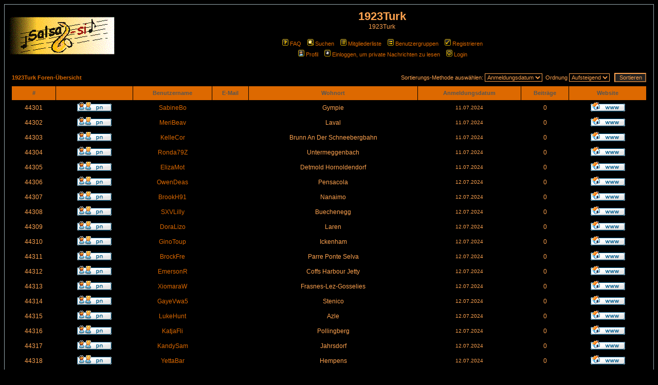

--- FILE ---
content_type: text/html
request_url: http://www.salsa-si.de/phpBB/memberlist.php?mode=joined&order=ASC&start=44300&sid=30352cd9b0677b50457c057b5c998aac
body_size: 76110
content:
<!DOCTYPE HTML PUBLIC "-//W3C//DTD HTML 4.01 Transitional//EN">
<html dir="ltr">
<head>
<meta http-equiv="Content-Type" content="text/html; charset=iso-8859-1">
<meta http-equiv="Content-Style-Type" content="text/css">

<link rel="top" href="./index.php?sid=8d44bec2d4d85bda9495122b7e1d9bd7" title="1923Turk Foren-Übersicht" />
<link rel="search" href="./search.php?sid=8d44bec2d4d85bda9495122b7e1d9bd7" title="Suchen" />
<link rel="help" href="./faq.php?sid=8d44bec2d4d85bda9495122b7e1d9bd7" title="FAQ" />
<link rel="author" href="./memberlist.php?sid=8d44bec2d4d85bda9495122b7e1d9bd7" title="Mitgliederliste" />

<title>1923Turk :: Mitgliederliste</title>
<!-- link rel="stylesheet" href="templates/subSilver/subSilver.css" type="text/css" -->
<style type="text/css">
<!--
/*
  The original subSilver Theme for phpBB version 2+
  Created by subBlue design
  http://www.subBlue.com

  NOTE: These CSS definitions are stored within the main page body so that you can use the phpBB2
  theme administration centre. When you have finalised your style you could cut the final CSS code
  and place it in an external file, deleting this section to save bandwidth.
*/

/* General page style. The scroll bar colours only visible in IE5.5+ */
body {
	background-color: #000000;
	scrollbar-face-color: #111111;
	scrollbar-highlight-color: #000000;
	scrollbar-shadow-color: #111111;
	scrollbar-3dlight-color: #111111;
	scrollbar-arrow-color:  #DD6900;
	scrollbar-track-color: #000000;
	scrollbar-darkshadow-color: #98AAB1;
}

/* General font families for common tags */
font,th,td,p { font-family: Verdana, Arial, Helvetica, sans-serif }
a:link,a:active,a:visited { color : #DD6900; }
a:hover		{ text-decoration: underline; color : #D03000; }
hr	{ height: 0px; border: solid #111111 0px; border-top-width: 1px;}

/* This is the border line & background colour round the entire page */
.bodyline	{ background-color: #000000; border: 1px #98AAB1 solid; }

/* This is the outline round the main forum tables */
.forumline	{ background-color: #000000; border: 2px #000000 solid; }

/* Main table cell colours and backgrounds */
td.row1	{ background-color: #000000; }
td.row2	{ background-color: #111111; }
td.row3	{ background-color: #111111; }

/*
  This is for the table cell above the Topics, Post & Last posts on the index.php page
  By default this is the fading out gradiated silver background.
  However, you could replace this with a bitmap specific for each forum
*/
td.rowpic {
		background-color: #000000;
		background-image: url(templates/subSilver/images/);
		background-repeat: repeat-y;
}

/* Header cells - the blue and silver gradient backgrounds */
th	{
	color: #555555; font-size: 11px; font-weight : bold;
	background-color: #DD6900; height: 25px;
	background-image: url(templates/subSilver/images/);
}

td.cat,td.catHead,td.catSides,td.catLeft,td.catRight,td.catBottom {
			background-image: url(templates/subSilver/images/);
			background-color:#111111; border: #000000; border-style: solid; height: 28px;
}

/*
  Setting additional nice inner borders for the main table cells.
  The names indicate which sides the border will be on.
  Don't worry if you don't understand this, just ignore it :-)
*/
td.cat,td.catHead,td.catBottom {
	height: 29px;
	border-width: 0px 0px 0px 0px;
}
th.thHead,th.thSides,th.thTop,th.thLeft,th.thRight,th.thBottom,th.thCornerL,th.thCornerR {
	font-weight: bold; border: #000000; border-style: solid; height: 28px;
}
td.row3Right,td.spaceRow {
	background-color: #111111; border: #000000; border-style: solid;
}

th.thHead,td.catHead { font-size: 12px; border-width: 1px 1px 0px 1px; }
th.thSides,td.catSides,td.spaceRow	 { border-width: 0px 1px 0px 1px; }
th.thRight,td.catRight,td.row3Right	 { border-width: 0px 1px 0px 0px; }
th.thLeft,td.catLeft	  { border-width: 0px 0px 0px 1px; }
th.thBottom,td.catBottom  { border-width: 0px 1px 1px 1px; }
th.thTop	 { border-width: 1px 0px 0px 0px; }
th.thCornerL { border-width: 1px 0px 0px 1px; }
th.thCornerR { border-width: 1px 1px 0px 0px; }

/* The largest text used in the index page title and toptic title etc. */
.maintitle	{
	font-weight: bold; font-size: 22px; font-family: "Trebuchet MS",Verdana, Arial, Helvetica, sans-serif;
	text-decoration: none; line-height : 120%; color : #FFA34F;
}

/* General text */
.gen { font-size : 12px; }
.genmed { font-size : 11px; }
.gensmall { font-size : 10px; }
.gen,.genmed,.gensmall { color : #FFA34F; }
a.gen,a.genmed,a.gensmall { color: #DD6900; text-decoration: none; }
a.gen:hover,a.genmed:hover,a.gensmall:hover	{ color: #D03000; text-decoration: underline; }

/* The register, login, search etc links at the top of the page */
.mainmenu		{ font-size : 11px; color : #FFA34F }
a.mainmenu		{ text-decoration: none; color : #DD6900;  }
a.mainmenu:hover{ text-decoration: underline; color : #D03000; }

/* Forum category titles */
.cattitle		{ font-weight: bold; font-size: 12px ; letter-spacing: 1px; color : #DD6900}
a.cattitle		{ text-decoration: none; color : #DD6900; }
a.cattitle:hover{ text-decoration: underline; }

/* Forum title: Text and link to the forums used in: index.php */
.forumlink		{ font-weight: bold; font-size: 12px; color : #DD6900; }
a.forumlink 	{ text-decoration: none; color : #DD6900; }
a.forumlink:hover{ text-decoration: underline; color : #D03000; }

/* Used for the navigation text, (Page 1,2,3 etc) and the navigation bar when in a forum */
.nav			{ font-weight: bold; font-size: 11px; color : #FFA34F;}
a.nav			{ text-decoration: none; color : #DD6900; }
a.nav:hover		{ text-decoration: underline; }

/* titles for the topics: could specify viewed link colour too */
.topictitle,h1,h2	{ font-weight: bold; font-size: 11px; color : #FFA34F; }
a.topictitle:link   { text-decoration: none; color : #DD6900; }
a.topictitle:visited { text-decoration: none; color : #5493B4; }
a.topictitle:hover	{ text-decoration: underline; color : #D03000; }

/* Name of poster in viewmsg.php and viewtopic.php and other places */
.name			{ font-size : 11px; color : #FFA34F;}

/* Location, number of posts, post date etc */
.postdetails		{ font-size : 10px; color : #FFA34F; }

/* The content of the posts (body of text) */
.postbody { font-size : 12px; line-height: 18px}
a.postlink:link	{ text-decoration: none; color : #DD6900 }
a.postlink:visited { text-decoration: none; color : #5493B4; }
a.postlink:hover { text-decoration: underline; color : #D03000}

/* Quote & Code blocks */
.code {
	font-family: Courier, 'Courier New', sans-serif; font-size: 11px; color: #006600;
	background-color: #222222; border: #111111; border-style: solid;
	border-left-width: 1px; border-top-width: 1px; border-right-width: 1px; border-bottom-width: 1px
}

.quote {
	font-family: Verdana, Arial, Helvetica, sans-serif; font-size: 11px; color: #444444; line-height: 125%;
	background-color: #222222; border: #111111; border-style: solid;
	border-left-width: 1px; border-top-width: 1px; border-right-width: 1px; border-bottom-width: 1px
}

/* Copyright and bottom info */
.copyright		{ font-size: 10px; font-family: Verdana, Arial, Helvetica, sans-serif; color: #444444; letter-spacing: -1px;}
a.copyright		{ color: #444444; text-decoration: none;}
a.copyright:hover { color: #FFA34F; text-decoration: underline;}

/* Form elements */
input,textarea, select {
	color : #FFA34F;
	font: normal 11px Verdana, Arial, Helvetica, sans-serif;
	border-color : #FFA34F;
}

/* The text input fields background colour */
input.post, textarea.post, select {
	background-color : #000000;
}

input { text-indent : 2px; }

/* The buttons used for bbCode styling in message post */
input.button {
	background-color : #000000;
	color : #FFA34F;
	font-size: 11px; font-family: Verdana, Arial, Helvetica, sans-serif;
}

/* The main submit button option */
input.mainoption {
	background-color : #222222;
	font-weight : bold;
}

/* None-bold submit button */
input.liteoption {
	background-color : #222222;
	font-weight : normal;
}

/* This is the line in the posting page which shows the rollover
  help line. This is actually a text box, but if set to be the same
  colour as the background no one will know ;)
*/
.helpline { background-color: #111111; border-style: none; }

/* Import the fancy styles for IE only (NS4.x doesn't use the @import function) */
@import url("templates/subSilver/formIE.css");
-->
</style>
</head>
<body bgcolor="#000000" text="#FFA34F" link="#DD6900" vlink="#5493B4">

<a name="top"></a>

<table width="100%" cellspacing="0" cellpadding="10" border="0" align="center">
	<tr>
		<td class="bodyline"><table width="100%" cellspacing="0" cellpadding="0" border="0">
			<tr>
				<td><a href="index.php?sid=8d44bec2d4d85bda9495122b7e1d9bd7"><img src="templates/subSilver/images/logo_phpBB.gif" border="0" alt="1923Turk Foren-Übersicht" vspace="1" /></a></td>
				<td align="center" width="100%" valign="middle"><span class="maintitle">1923Turk</span><br /><span class="gen">1923Turk<br />&nbsp; </span>
				<table cellspacing="0" cellpadding="2" border="0">
					<tr>
						<td align="center" valign="top" nowrap="nowrap"><span class="mainmenu">&nbsp;<a href="faq.php?sid=8d44bec2d4d85bda9495122b7e1d9bd7" class="mainmenu"><img src="templates/subSilver/images/icon_mini_faq.gif" width="12" height="13" border="0" alt="FAQ" hspace="3" />FAQ</a></span><span class="mainmenu">&nbsp; &nbsp;<a href="search.php?sid=8d44bec2d4d85bda9495122b7e1d9bd7" class="mainmenu"><img src="templates/subSilver/images/icon_mini_search.gif" width="12" height="13" border="0" alt="Suchen" hspace="3" />Suchen</a>&nbsp; &nbsp;<a href="memberlist.php?sid=8d44bec2d4d85bda9495122b7e1d9bd7" class="mainmenu"><img src="templates/subSilver/images/icon_mini_members.gif" width="12" height="13" border="0" alt="Mitgliederliste" hspace="3" />Mitgliederliste</a>&nbsp; &nbsp;<a href="groupcp.php?sid=8d44bec2d4d85bda9495122b7e1d9bd7" class="mainmenu"><img src="templates/subSilver/images/icon_mini_groups.gif" width="12" height="13" border="0" alt="Benutzergruppen" hspace="3" />Benutzergruppen</a>&nbsp;
						&nbsp;<a href="profile.php?mode=register&amp;sid=8d44bec2d4d85bda9495122b7e1d9bd7" class="mainmenu"><img src="templates/subSilver/images/icon_mini_register.gif" width="12" height="13" border="0" alt="Registrieren" hspace="3" />Registrieren</a></span>&nbsp;
						</td>
					</tr>
					<tr>
						<td height="25" align="center" valign="top" nowrap="nowrap"><span class="mainmenu">&nbsp;<a href="profile.php?mode=editprofile&amp;sid=8d44bec2d4d85bda9495122b7e1d9bd7" class="mainmenu"><img src="templates/subSilver/images/icon_mini_profile.gif" width="12" height="13" border="0" alt="Profil" hspace="3" />Profil</a>&nbsp; &nbsp;<a href="privmsg.php?folder=inbox&amp;sid=8d44bec2d4d85bda9495122b7e1d9bd7" class="mainmenu"><img src="templates/subSilver/images/icon_mini_message.gif" width="12" height="13" border="0" alt="Einloggen, um private Nachrichten zu lesen" hspace="3" />Einloggen, um private Nachrichten zu lesen</a>&nbsp; &nbsp;<a href="login.php?sid=8d44bec2d4d85bda9495122b7e1d9bd7" class="mainmenu"><img src="templates/subSilver/images/icon_mini_login.gif" width="12" height="13" border="0" alt="Login" hspace="3" />Login</a>&nbsp;</span></td>
					</tr>
				</table></td>
			</tr>
		</table>

		<br />


<form method="post" action="memberlist.php?sid=8d44bec2d4d85bda9495122b7e1d9bd7">
  <table width="100%" cellspacing="2" cellpadding="2" border="0" align="center">
	<tr>
	  <td align="left"><span class="nav"><a href="index.php?sid=8d44bec2d4d85bda9495122b7e1d9bd7" class="nav">1923Turk Foren-Übersicht</a></span></td>
	  <td align="right" nowrap="nowrap"><span class="genmed">Sortierungs-Methode auswählen:&nbsp;<select name="mode"><option value="joindate">Anmeldungsdatum</option><option value="username">Benutzername</option><option value="location">Ort</option><option value="posts">Beiträge total</option><option value="email">E-Mail</option><option value="website">Website</option><option value="topten">Top-Ten-Autoren</option></select>&nbsp;&nbsp;Ordnung&nbsp;<select name="order"><option value="ASC" selected="selected">Aufsteigend</option><option value="DESC">Absteigend</option></select>&nbsp;&nbsp;
		<input type="submit" name="submit" value="Sortieren" class="liteoption" />
		</span></td>
	</tr>
  </table>
  <table width="100%" cellpadding="3" cellspacing="1" border="0" class="forumline">
	<tr>
	  <th height="25" class="thCornerL" nowrap="nowrap">#</th>
	  <th class="thTop" nowrap="nowrap">&nbsp;</th>
	  <th class="thTop" nowrap="nowrap">Benutzername</th>
	  <th class="thTop" nowrap="nowrap">E-Mail</th>
	  <th class="thTop" nowrap="nowrap">Wohnort</th>
	  <th class="thTop" nowrap="nowrap">Anmeldungsdatum</th>
	  <th class="thTop" nowrap="nowrap">Beiträge</th>
	  <th class="thCornerR" nowrap="nowrap">Website</th>
	</tr>
	<tr>
	  <td class="" align="center"><span class="gen">&nbsp;44301&nbsp;</span></td>
	  <td class="" align="center">&nbsp;<a href="privmsg.php?mode=post&amp;u=44302&amp;sid=8d44bec2d4d85bda9495122b7e1d9bd7"><img src="templates/subSilver/images/lang_german/icon_pm.gif" alt="Private Nachricht senden" title="Private Nachricht senden" border="0" /></a>&nbsp;</td>
	  <td class="" align="center"><span class="gen"><a href="profile.php?mode=viewprofile&amp;u=44302&amp;sid=8d44bec2d4d85bda9495122b7e1d9bd7" class="gen">SabineBo</a></span></td>
	  <td class="" align="center" valign="middle">&nbsp;&nbsp;&nbsp;</td>
	  <td class="" align="center" valign="middle"><span class="gen">Gympie</span></td>
	  <td class="" align="center" valign="middle"><span class="gensmall">11.07.2024</span></td>
	  <td class="" align="center" valign="middle"><span class="gen">0</span></td>
	  <td class="" align="center">&nbsp;<a href="https://buylsdonline.io/es/product/lsd-liquido/" target="_userwww"><img src="templates/subSilver/images/lang_german/icon_www.gif" alt="Website dieses Benutzers besuchen" title="Website dieses Benutzers besuchen" border="0" /></a>&nbsp;</td>
	</tr>
	<tr>
	  <td class="" align="center"><span class="gen">&nbsp;44302&nbsp;</span></td>
	  <td class="" align="center">&nbsp;<a href="privmsg.php?mode=post&amp;u=44303&amp;sid=8d44bec2d4d85bda9495122b7e1d9bd7"><img src="templates/subSilver/images/lang_german/icon_pm.gif" alt="Private Nachricht senden" title="Private Nachricht senden" border="0" /></a>&nbsp;</td>
	  <td class="" align="center"><span class="gen"><a href="profile.php?mode=viewprofile&amp;u=44303&amp;sid=8d44bec2d4d85bda9495122b7e1d9bd7" class="gen">MeriBeav</a></span></td>
	  <td class="" align="center" valign="middle">&nbsp;&nbsp;&nbsp;</td>
	  <td class="" align="center" valign="middle"><span class="gen">Laval</span></td>
	  <td class="" align="center" valign="middle"><span class="gensmall">11.07.2024</span></td>
	  <td class="" align="center" valign="middle"><span class="gen">0</span></td>
	  <td class="" align="center">&nbsp;<a href="https://c3vp.org" target="_userwww"><img src="templates/subSilver/images/lang_german/icon_www.gif" alt="Website dieses Benutzers besuchen" title="Website dieses Benutzers besuchen" border="0" /></a>&nbsp;</td>
	</tr>
	<tr>
	  <td class="" align="center"><span class="gen">&nbsp;44303&nbsp;</span></td>
	  <td class="" align="center">&nbsp;<a href="privmsg.php?mode=post&amp;u=44304&amp;sid=8d44bec2d4d85bda9495122b7e1d9bd7"><img src="templates/subSilver/images/lang_german/icon_pm.gif" alt="Private Nachricht senden" title="Private Nachricht senden" border="0" /></a>&nbsp;</td>
	  <td class="" align="center"><span class="gen"><a href="profile.php?mode=viewprofile&amp;u=44304&amp;sid=8d44bec2d4d85bda9495122b7e1d9bd7" class="gen">KelleCor</a></span></td>
	  <td class="" align="center" valign="middle">&nbsp;&nbsp;&nbsp;</td>
	  <td class="" align="center" valign="middle"><span class="gen">Brunn An Der Schneebergbahn</span></td>
	  <td class="" align="center" valign="middle"><span class="gensmall">11.07.2024</span></td>
	  <td class="" align="center" valign="middle"><span class="gen">0</span></td>
	  <td class="" align="center">&nbsp;<a href="https://thesocialintro.com/story2866660/%EC%B6%9C%EC%9E%A5%EC%95%88%EB%A7%88" target="_userwww"><img src="templates/subSilver/images/lang_german/icon_www.gif" alt="Website dieses Benutzers besuchen" title="Website dieses Benutzers besuchen" border="0" /></a>&nbsp;</td>
	</tr>
	<tr>
	  <td class="" align="center"><span class="gen">&nbsp;44304&nbsp;</span></td>
	  <td class="" align="center">&nbsp;<a href="privmsg.php?mode=post&amp;u=44305&amp;sid=8d44bec2d4d85bda9495122b7e1d9bd7"><img src="templates/subSilver/images/lang_german/icon_pm.gif" alt="Private Nachricht senden" title="Private Nachricht senden" border="0" /></a>&nbsp;</td>
	  <td class="" align="center"><span class="gen"><a href="profile.php?mode=viewprofile&amp;u=44305&amp;sid=8d44bec2d4d85bda9495122b7e1d9bd7" class="gen">Ronda79Z</a></span></td>
	  <td class="" align="center" valign="middle">&nbsp;&nbsp;&nbsp;</td>
	  <td class="" align="center" valign="middle"><span class="gen">Untermeggenbach</span></td>
	  <td class="" align="center" valign="middle"><span class="gensmall">11.07.2024</span></td>
	  <td class="" align="center" valign="middle"><span class="gen">0</span></td>
	  <td class="" align="center">&nbsp;<a href="https://punchbarstore.com/product/punch-stinger-infused-5-packs/" target="_userwww"><img src="templates/subSilver/images/lang_german/icon_www.gif" alt="Website dieses Benutzers besuchen" title="Website dieses Benutzers besuchen" border="0" /></a>&nbsp;</td>
	</tr>
	<tr>
	  <td class="" align="center"><span class="gen">&nbsp;44305&nbsp;</span></td>
	  <td class="" align="center">&nbsp;<a href="privmsg.php?mode=post&amp;u=44306&amp;sid=8d44bec2d4d85bda9495122b7e1d9bd7"><img src="templates/subSilver/images/lang_german/icon_pm.gif" alt="Private Nachricht senden" title="Private Nachricht senden" border="0" /></a>&nbsp;</td>
	  <td class="" align="center"><span class="gen"><a href="profile.php?mode=viewprofile&amp;u=44306&amp;sid=8d44bec2d4d85bda9495122b7e1d9bd7" class="gen">ElizaMot</a></span></td>
	  <td class="" align="center" valign="middle">&nbsp;&nbsp;&nbsp;</td>
	  <td class="" align="center" valign="middle"><span class="gen">Detmold Hornoldendorf</span></td>
	  <td class="" align="center" valign="middle"><span class="gensmall">11.07.2024</span></td>
	  <td class="" align="center" valign="middle"><span class="gen">0</span></td>
	  <td class="" align="center">&nbsp;<a href="https://magicmushroomsshop.io/product/lsd-gel-tabs-for-sale/" target="_userwww"><img src="templates/subSilver/images/lang_german/icon_www.gif" alt="Website dieses Benutzers besuchen" title="Website dieses Benutzers besuchen" border="0" /></a>&nbsp;</td>
	</tr>
	<tr>
	  <td class="" align="center"><span class="gen">&nbsp;44306&nbsp;</span></td>
	  <td class="" align="center">&nbsp;<a href="privmsg.php?mode=post&amp;u=44307&amp;sid=8d44bec2d4d85bda9495122b7e1d9bd7"><img src="templates/subSilver/images/lang_german/icon_pm.gif" alt="Private Nachricht senden" title="Private Nachricht senden" border="0" /></a>&nbsp;</td>
	  <td class="" align="center"><span class="gen"><a href="profile.php?mode=viewprofile&amp;u=44307&amp;sid=8d44bec2d4d85bda9495122b7e1d9bd7" class="gen">OwenDeas</a></span></td>
	  <td class="" align="center" valign="middle">&nbsp;&nbsp;&nbsp;</td>
	  <td class="" align="center" valign="middle"><span class="gen">Pensacola</span></td>
	  <td class="" align="center" valign="middle"><span class="gensmall">12.07.2024</span></td>
	  <td class="" align="center" valign="middle"><span class="gen">0</span></td>
	  <td class="" align="center">&nbsp;<a href="https://bethabesha.com/members/carpslip9/activity/371832/" target="_userwww"><img src="templates/subSilver/images/lang_german/icon_www.gif" alt="Website dieses Benutzers besuchen" title="Website dieses Benutzers besuchen" border="0" /></a>&nbsp;</td>
	</tr>
	<tr>
	  <td class="" align="center"><span class="gen">&nbsp;44307&nbsp;</span></td>
	  <td class="" align="center">&nbsp;<a href="privmsg.php?mode=post&amp;u=44308&amp;sid=8d44bec2d4d85bda9495122b7e1d9bd7"><img src="templates/subSilver/images/lang_german/icon_pm.gif" alt="Private Nachricht senden" title="Private Nachricht senden" border="0" /></a>&nbsp;</td>
	  <td class="" align="center"><span class="gen"><a href="profile.php?mode=viewprofile&amp;u=44308&amp;sid=8d44bec2d4d85bda9495122b7e1d9bd7" class="gen">BrookH91</a></span></td>
	  <td class="" align="center" valign="middle">&nbsp;&nbsp;&nbsp;</td>
	  <td class="" align="center" valign="middle"><span class="gen">Nanaimo</span></td>
	  <td class="" align="center" valign="middle"><span class="gensmall">12.07.2024</span></td>
	  <td class="" align="center" valign="middle"><span class="gen">0</span></td>
	  <td class="" align="center">&nbsp;<a href="https://senecafallspowercorp.com" target="_userwww"><img src="templates/subSilver/images/lang_german/icon_www.gif" alt="Website dieses Benutzers besuchen" title="Website dieses Benutzers besuchen" border="0" /></a>&nbsp;</td>
	</tr>
	<tr>
	  <td class="" align="center"><span class="gen">&nbsp;44308&nbsp;</span></td>
	  <td class="" align="center">&nbsp;<a href="privmsg.php?mode=post&amp;u=44309&amp;sid=8d44bec2d4d85bda9495122b7e1d9bd7"><img src="templates/subSilver/images/lang_german/icon_pm.gif" alt="Private Nachricht senden" title="Private Nachricht senden" border="0" /></a>&nbsp;</td>
	  <td class="" align="center"><span class="gen"><a href="profile.php?mode=viewprofile&amp;u=44309&amp;sid=8d44bec2d4d85bda9495122b7e1d9bd7" class="gen">SXVLilly</a></span></td>
	  <td class="" align="center" valign="middle">&nbsp;&nbsp;&nbsp;</td>
	  <td class="" align="center" valign="middle"><span class="gen">Buechenegg</span></td>
	  <td class="" align="center" valign="middle"><span class="gensmall">12.07.2024</span></td>
	  <td class="" align="center" valign="middle"><span class="gen">0</span></td>
	  <td class="" align="center">&nbsp;<a href="http://yealinkkorea.net/bbs/board.php?bo_table=free&amp;wr_id=131307" target="_userwww"><img src="templates/subSilver/images/lang_german/icon_www.gif" alt="Website dieses Benutzers besuchen" title="Website dieses Benutzers besuchen" border="0" /></a>&nbsp;</td>
	</tr>
	<tr>
	  <td class="" align="center"><span class="gen">&nbsp;44309&nbsp;</span></td>
	  <td class="" align="center">&nbsp;<a href="privmsg.php?mode=post&amp;u=44310&amp;sid=8d44bec2d4d85bda9495122b7e1d9bd7"><img src="templates/subSilver/images/lang_german/icon_pm.gif" alt="Private Nachricht senden" title="Private Nachricht senden" border="0" /></a>&nbsp;</td>
	  <td class="" align="center"><span class="gen"><a href="profile.php?mode=viewprofile&amp;u=44310&amp;sid=8d44bec2d4d85bda9495122b7e1d9bd7" class="gen">DoraLizo</a></span></td>
	  <td class="" align="center" valign="middle">&nbsp;&nbsp;&nbsp;</td>
	  <td class="" align="center" valign="middle"><span class="gen">Laren</span></td>
	  <td class="" align="center" valign="middle"><span class="gensmall">12.07.2024</span></td>
	  <td class="" align="center" valign="middle"><span class="gen">0</span></td>
	  <td class="" align="center">&nbsp;<a href="https://mhplibrary.org" target="_userwww"><img src="templates/subSilver/images/lang_german/icon_www.gif" alt="Website dieses Benutzers besuchen" title="Website dieses Benutzers besuchen" border="0" /></a>&nbsp;</td>
	</tr>
	<tr>
	  <td class="" align="center"><span class="gen">&nbsp;44310&nbsp;</span></td>
	  <td class="" align="center">&nbsp;<a href="privmsg.php?mode=post&amp;u=44311&amp;sid=8d44bec2d4d85bda9495122b7e1d9bd7"><img src="templates/subSilver/images/lang_german/icon_pm.gif" alt="Private Nachricht senden" title="Private Nachricht senden" border="0" /></a>&nbsp;</td>
	  <td class="" align="center"><span class="gen"><a href="profile.php?mode=viewprofile&amp;u=44311&amp;sid=8d44bec2d4d85bda9495122b7e1d9bd7" class="gen">GinoToup</a></span></td>
	  <td class="" align="center" valign="middle">&nbsp;&nbsp;&nbsp;</td>
	  <td class="" align="center" valign="middle"><span class="gen">Ickenham</span></td>
	  <td class="" align="center" valign="middle"><span class="gensmall">12.07.2024</span></td>
	  <td class="" align="center" valign="middle"><span class="gen">0</span></td>
	  <td class="" align="center">&nbsp;<a href="https://hospital.Tula-zdrav.ru/question/%ec%b6%9c%ec%9e%a5%ec%95%88%eb%a7%88ing-4-tricks-your-compet" target="_userwww"><img src="templates/subSilver/images/lang_german/icon_www.gif" alt="Website dieses Benutzers besuchen" title="Website dieses Benutzers besuchen" border="0" /></a>&nbsp;</td>
	</tr>
	<tr>
	  <td class="" align="center"><span class="gen">&nbsp;44311&nbsp;</span></td>
	  <td class="" align="center">&nbsp;<a href="privmsg.php?mode=post&amp;u=44312&amp;sid=8d44bec2d4d85bda9495122b7e1d9bd7"><img src="templates/subSilver/images/lang_german/icon_pm.gif" alt="Private Nachricht senden" title="Private Nachricht senden" border="0" /></a>&nbsp;</td>
	  <td class="" align="center"><span class="gen"><a href="profile.php?mode=viewprofile&amp;u=44312&amp;sid=8d44bec2d4d85bda9495122b7e1d9bd7" class="gen">BrockFre</a></span></td>
	  <td class="" align="center" valign="middle">&nbsp;&nbsp;&nbsp;</td>
	  <td class="" align="center" valign="middle"><span class="gen">Parre Ponte Selva</span></td>
	  <td class="" align="center" valign="middle"><span class="gensmall">12.07.2024</span></td>
	  <td class="" align="center" valign="middle"><span class="gen">0</span></td>
	  <td class="" align="center">&nbsp;<a href="https://skyenorthlogistics.com/index.php/2024/07/11/unlock-superb-financial-savings-your-guide-to-ag" target="_userwww"><img src="templates/subSilver/images/lang_german/icon_www.gif" alt="Website dieses Benutzers besuchen" title="Website dieses Benutzers besuchen" border="0" /></a>&nbsp;</td>
	</tr>
	<tr>
	  <td class="" align="center"><span class="gen">&nbsp;44312&nbsp;</span></td>
	  <td class="" align="center">&nbsp;<a href="privmsg.php?mode=post&amp;u=44313&amp;sid=8d44bec2d4d85bda9495122b7e1d9bd7"><img src="templates/subSilver/images/lang_german/icon_pm.gif" alt="Private Nachricht senden" title="Private Nachricht senden" border="0" /></a>&nbsp;</td>
	  <td class="" align="center"><span class="gen"><a href="profile.php?mode=viewprofile&amp;u=44313&amp;sid=8d44bec2d4d85bda9495122b7e1d9bd7" class="gen">EmersonR</a></span></td>
	  <td class="" align="center" valign="middle">&nbsp;&nbsp;&nbsp;</td>
	  <td class="" align="center" valign="middle"><span class="gen">Coffs Harbour Jetty</span></td>
	  <td class="" align="center" valign="middle"><span class="gensmall">12.07.2024</span></td>
	  <td class="" align="center" valign="middle"><span class="gen">0</span></td>
	  <td class="" align="center">&nbsp;<a href="https://migearup.org" target="_userwww"><img src="templates/subSilver/images/lang_german/icon_www.gif" alt="Website dieses Benutzers besuchen" title="Website dieses Benutzers besuchen" border="0" /></a>&nbsp;</td>
	</tr>
	<tr>
	  <td class="" align="center"><span class="gen">&nbsp;44313&nbsp;</span></td>
	  <td class="" align="center">&nbsp;<a href="privmsg.php?mode=post&amp;u=44314&amp;sid=8d44bec2d4d85bda9495122b7e1d9bd7"><img src="templates/subSilver/images/lang_german/icon_pm.gif" alt="Private Nachricht senden" title="Private Nachricht senden" border="0" /></a>&nbsp;</td>
	  <td class="" align="center"><span class="gen"><a href="profile.php?mode=viewprofile&amp;u=44314&amp;sid=8d44bec2d4d85bda9495122b7e1d9bd7" class="gen">XiomaraW</a></span></td>
	  <td class="" align="center" valign="middle">&nbsp;&nbsp;&nbsp;</td>
	  <td class="" align="center" valign="middle"><span class="gen">Frasnes-Lez-Gosselies</span></td>
	  <td class="" align="center" valign="middle"><span class="gensmall">12.07.2024</span></td>
	  <td class="" align="center" valign="middle"><span class="gen">0</span></td>
	  <td class="" align="center">&nbsp;<a href="https://newdarkwebmarket.info" target="_userwww"><img src="templates/subSilver/images/lang_german/icon_www.gif" alt="Website dieses Benutzers besuchen" title="Website dieses Benutzers besuchen" border="0" /></a>&nbsp;</td>
	</tr>
	<tr>
	  <td class="" align="center"><span class="gen">&nbsp;44314&nbsp;</span></td>
	  <td class="" align="center">&nbsp;<a href="privmsg.php?mode=post&amp;u=44315&amp;sid=8d44bec2d4d85bda9495122b7e1d9bd7"><img src="templates/subSilver/images/lang_german/icon_pm.gif" alt="Private Nachricht senden" title="Private Nachricht senden" border="0" /></a>&nbsp;</td>
	  <td class="" align="center"><span class="gen"><a href="profile.php?mode=viewprofile&amp;u=44315&amp;sid=8d44bec2d4d85bda9495122b7e1d9bd7" class="gen">GayeVwa5</a></span></td>
	  <td class="" align="center" valign="middle">&nbsp;&nbsp;&nbsp;</td>
	  <td class="" align="center" valign="middle"><span class="gen">Stenico</span></td>
	  <td class="" align="center" valign="middle"><span class="gensmall">12.07.2024</span></td>
	  <td class="" align="center" valign="middle"><span class="gen">0</span></td>
	  <td class="" align="center">&nbsp;<a href="https://ies-cars.org" target="_userwww"><img src="templates/subSilver/images/lang_german/icon_www.gif" alt="Website dieses Benutzers besuchen" title="Website dieses Benutzers besuchen" border="0" /></a>&nbsp;</td>
	</tr>
	<tr>
	  <td class="" align="center"><span class="gen">&nbsp;44315&nbsp;</span></td>
	  <td class="" align="center">&nbsp;<a href="privmsg.php?mode=post&amp;u=44316&amp;sid=8d44bec2d4d85bda9495122b7e1d9bd7"><img src="templates/subSilver/images/lang_german/icon_pm.gif" alt="Private Nachricht senden" title="Private Nachricht senden" border="0" /></a>&nbsp;</td>
	  <td class="" align="center"><span class="gen"><a href="profile.php?mode=viewprofile&amp;u=44316&amp;sid=8d44bec2d4d85bda9495122b7e1d9bd7" class="gen">LukeHunt</a></span></td>
	  <td class="" align="center" valign="middle">&nbsp;&nbsp;&nbsp;</td>
	  <td class="" align="center" valign="middle"><span class="gen">Azle</span></td>
	  <td class="" align="center" valign="middle"><span class="gensmall">12.07.2024</span></td>
	  <td class="" align="center" valign="middle"><span class="gen">0</span></td>
	  <td class="" align="center">&nbsp;<a href="https://newdarkwebmarket.info" target="_userwww"><img src="templates/subSilver/images/lang_german/icon_www.gif" alt="Website dieses Benutzers besuchen" title="Website dieses Benutzers besuchen" border="0" /></a>&nbsp;</td>
	</tr>
	<tr>
	  <td class="" align="center"><span class="gen">&nbsp;44316&nbsp;</span></td>
	  <td class="" align="center">&nbsp;<a href="privmsg.php?mode=post&amp;u=44317&amp;sid=8d44bec2d4d85bda9495122b7e1d9bd7"><img src="templates/subSilver/images/lang_german/icon_pm.gif" alt="Private Nachricht senden" title="Private Nachricht senden" border="0" /></a>&nbsp;</td>
	  <td class="" align="center"><span class="gen"><a href="profile.php?mode=viewprofile&amp;u=44317&amp;sid=8d44bec2d4d85bda9495122b7e1d9bd7" class="gen">KatjaFli</a></span></td>
	  <td class="" align="center" valign="middle">&nbsp;&nbsp;&nbsp;</td>
	  <td class="" align="center" valign="middle"><span class="gen">Pollingberg</span></td>
	  <td class="" align="center" valign="middle"><span class="gensmall">12.07.2024</span></td>
	  <td class="" align="center" valign="middle"><span class="gen">0</span></td>
	  <td class="" align="center">&nbsp;<a href="https://charlieluxy73951.wikiconverse.com/4831031/unlocking_the_body_azines_possible_just_how_massag" target="_userwww"><img src="templates/subSilver/images/lang_german/icon_www.gif" alt="Website dieses Benutzers besuchen" title="Website dieses Benutzers besuchen" border="0" /></a>&nbsp;</td>
	</tr>
	<tr>
	  <td class="" align="center"><span class="gen">&nbsp;44317&nbsp;</span></td>
	  <td class="" align="center">&nbsp;<a href="privmsg.php?mode=post&amp;u=44318&amp;sid=8d44bec2d4d85bda9495122b7e1d9bd7"><img src="templates/subSilver/images/lang_german/icon_pm.gif" alt="Private Nachricht senden" title="Private Nachricht senden" border="0" /></a>&nbsp;</td>
	  <td class="" align="center"><span class="gen"><a href="profile.php?mode=viewprofile&amp;u=44318&amp;sid=8d44bec2d4d85bda9495122b7e1d9bd7" class="gen">KandySam</a></span></td>
	  <td class="" align="center" valign="middle">&nbsp;&nbsp;&nbsp;</td>
	  <td class="" align="center" valign="middle"><span class="gen">Jahrsdorf</span></td>
	  <td class="" align="center" valign="middle"><span class="gensmall">12.07.2024</span></td>
	  <td class="" align="center" valign="middle"><span class="gen">0</span></td>
	  <td class="" align="center">&nbsp;<a href="https://newdarkwebmarket.info" target="_userwww"><img src="templates/subSilver/images/lang_german/icon_www.gif" alt="Website dieses Benutzers besuchen" title="Website dieses Benutzers besuchen" border="0" /></a>&nbsp;</td>
	</tr>
	<tr>
	  <td class="" align="center"><span class="gen">&nbsp;44318&nbsp;</span></td>
	  <td class="" align="center">&nbsp;<a href="privmsg.php?mode=post&amp;u=44319&amp;sid=8d44bec2d4d85bda9495122b7e1d9bd7"><img src="templates/subSilver/images/lang_german/icon_pm.gif" alt="Private Nachricht senden" title="Private Nachricht senden" border="0" /></a>&nbsp;</td>
	  <td class="" align="center"><span class="gen"><a href="profile.php?mode=viewprofile&amp;u=44319&amp;sid=8d44bec2d4d85bda9495122b7e1d9bd7" class="gen">YettaBar</a></span></td>
	  <td class="" align="center" valign="middle">&nbsp;&nbsp;&nbsp;</td>
	  <td class="" align="center" valign="middle"><span class="gen">Hempens</span></td>
	  <td class="" align="center" valign="middle"><span class="gensmall">12.07.2024</span></td>
	  <td class="" align="center" valign="middle"><span class="gen">0</span></td>
	  <td class="" align="center">&nbsp;<a href="https://newdarkwebmarket.info" target="_userwww"><img src="templates/subSilver/images/lang_german/icon_www.gif" alt="Website dieses Benutzers besuchen" title="Website dieses Benutzers besuchen" border="0" /></a>&nbsp;</td>
	</tr>
	<tr>
	  <td class="" align="center"><span class="gen">&nbsp;44319&nbsp;</span></td>
	  <td class="" align="center">&nbsp;<a href="privmsg.php?mode=post&amp;u=44320&amp;sid=8d44bec2d4d85bda9495122b7e1d9bd7"><img src="templates/subSilver/images/lang_german/icon_pm.gif" alt="Private Nachricht senden" title="Private Nachricht senden" border="0" /></a>&nbsp;</td>
	  <td class="" align="center"><span class="gen"><a href="profile.php?mode=viewprofile&amp;u=44320&amp;sid=8d44bec2d4d85bda9495122b7e1d9bd7" class="gen">XMCPLhte</a></span></td>
	  <td class="" align="center" valign="middle">&nbsp;&nbsp;&nbsp;</td>
	  <td class="" align="center" valign="middle"><span class="gen">Monteforte D'alpone</span></td>
	  <td class="" align="center" valign="middle"><span class="gensmall">12.07.2024</span></td>
	  <td class="" align="center" valign="middle"><span class="gen">0</span></td>
	  <td class="" align="center">&nbsp;<a href="https://webmaster.xmc.pl/php/" target="_userwww"><img src="templates/subSilver/images/lang_german/icon_www.gif" alt="Website dieses Benutzers besuchen" title="Website dieses Benutzers besuchen" border="0" /></a>&nbsp;</td>
	</tr>
	<tr>
	  <td class="" align="center"><span class="gen">&nbsp;44320&nbsp;</span></td>
	  <td class="" align="center">&nbsp;<a href="privmsg.php?mode=post&amp;u=44321&amp;sid=8d44bec2d4d85bda9495122b7e1d9bd7"><img src="templates/subSilver/images/lang_german/icon_pm.gif" alt="Private Nachricht senden" title="Private Nachricht senden" border="0" /></a>&nbsp;</td>
	  <td class="" align="center"><span class="gen"><a href="profile.php?mode=viewprofile&amp;u=44321&amp;sid=8d44bec2d4d85bda9495122b7e1d9bd7" class="gen">Katrice1</a></span></td>
	  <td class="" align="center" valign="middle">&nbsp;&nbsp;&nbsp;</td>
	  <td class="" align="center" valign="middle"><span class="gen">Santa Maria Del Piano</span></td>
	  <td class="" align="center" valign="middle"><span class="gensmall">12.07.2024</span></td>
	  <td class="" align="center" valign="middle"><span class="gen">0</span></td>
	  <td class="" align="center">&nbsp;<a href="https://mhplibrary.org" target="_userwww"><img src="templates/subSilver/images/lang_german/icon_www.gif" alt="Website dieses Benutzers besuchen" title="Website dieses Benutzers besuchen" border="0" /></a>&nbsp;</td>
	</tr>
	<tr>
	  <td class="" align="center"><span class="gen">&nbsp;44321&nbsp;</span></td>
	  <td class="" align="center">&nbsp;<a href="privmsg.php?mode=post&amp;u=44322&amp;sid=8d44bec2d4d85bda9495122b7e1d9bd7"><img src="templates/subSilver/images/lang_german/icon_pm.gif" alt="Private Nachricht senden" title="Private Nachricht senden" border="0" /></a>&nbsp;</td>
	  <td class="" align="center"><span class="gen"><a href="profile.php?mode=viewprofile&amp;u=44322&amp;sid=8d44bec2d4d85bda9495122b7e1d9bd7" class="gen">HKGNick5</a></span></td>
	  <td class="" align="center" valign="middle">&nbsp;&nbsp;&nbsp;</td>
	  <td class="" align="center" valign="middle"><span class="gen">Warszawa</span></td>
	  <td class="" align="center" valign="middle"><span class="gensmall">12.07.2024</span></td>
	  <td class="" align="center" valign="middle"><span class="gen">0</span></td>
	  <td class="" align="center">&nbsp;<a href="https://northfieldlab.org" target="_userwww"><img src="templates/subSilver/images/lang_german/icon_www.gif" alt="Website dieses Benutzers besuchen" title="Website dieses Benutzers besuchen" border="0" /></a>&nbsp;</td>
	</tr>
	<tr>
	  <td class="" align="center"><span class="gen">&nbsp;44322&nbsp;</span></td>
	  <td class="" align="center">&nbsp;<a href="privmsg.php?mode=post&amp;u=44323&amp;sid=8d44bec2d4d85bda9495122b7e1d9bd7"><img src="templates/subSilver/images/lang_german/icon_pm.gif" alt="Private Nachricht senden" title="Private Nachricht senden" border="0" /></a>&nbsp;</td>
	  <td class="" align="center"><span class="gen"><a href="profile.php?mode=viewprofile&amp;u=44323&amp;sid=8d44bec2d4d85bda9495122b7e1d9bd7" class="gen">Aliza60F</a></span></td>
	  <td class="" align="center" valign="middle">&nbsp;&nbsp;&nbsp;</td>
	  <td class="" align="center" valign="middle"><span class="gen">Mansfield</span></td>
	  <td class="" align="center" valign="middle"><span class="gensmall">12.07.2024</span></td>
	  <td class="" align="center" valign="middle"><span class="gen">0</span></td>
	  <td class="" align="center">&nbsp;<a href="https://iamwomanacademy.com/maximize-your-winnings-essential-online-playing-tips-for-freshmen/" target="_userwww"><img src="templates/subSilver/images/lang_german/icon_www.gif" alt="Website dieses Benutzers besuchen" title="Website dieses Benutzers besuchen" border="0" /></a>&nbsp;</td>
	</tr>
	<tr>
	  <td class="" align="center"><span class="gen">&nbsp;44323&nbsp;</span></td>
	  <td class="" align="center">&nbsp;<a href="privmsg.php?mode=post&amp;u=44324&amp;sid=8d44bec2d4d85bda9495122b7e1d9bd7"><img src="templates/subSilver/images/lang_german/icon_pm.gif" alt="Private Nachricht senden" title="Private Nachricht senden" border="0" /></a>&nbsp;</td>
	  <td class="" align="center"><span class="gen"><a href="profile.php?mode=viewprofile&amp;u=44324&amp;sid=8d44bec2d4d85bda9495122b7e1d9bd7" class="gen">TeddyCar</a></span></td>
	  <td class="" align="center" valign="middle">&nbsp;&nbsp;&nbsp;</td>
	  <td class="" align="center" valign="middle"><span class="gen">Warszawa</span></td>
	  <td class="" align="center" valign="middle"><span class="gensmall">12.07.2024</span></td>
	  <td class="" align="center" valign="middle"><span class="gen">0</span></td>
	  <td class="" align="center">&nbsp;<a href="https://mhplibrary.org" target="_userwww"><img src="templates/subSilver/images/lang_german/icon_www.gif" alt="Website dieses Benutzers besuchen" title="Website dieses Benutzers besuchen" border="0" /></a>&nbsp;</td>
	</tr>
	<tr>
	  <td class="" align="center"><span class="gen">&nbsp;44324&nbsp;</span></td>
	  <td class="" align="center">&nbsp;<a href="privmsg.php?mode=post&amp;u=44325&amp;sid=8d44bec2d4d85bda9495122b7e1d9bd7"><img src="templates/subSilver/images/lang_german/icon_pm.gif" alt="Private Nachricht senden" title="Private Nachricht senden" border="0" /></a>&nbsp;</td>
	  <td class="" align="center"><span class="gen"><a href="profile.php?mode=viewprofile&amp;u=44325&amp;sid=8d44bec2d4d85bda9495122b7e1d9bd7" class="gen">Quentin0</a></span></td>
	  <td class="" align="center" valign="middle">&nbsp;&nbsp;&nbsp;</td>
	  <td class="" align="center" valign="middle"><span class="gen">Bordeaux</span></td>
	  <td class="" align="center" valign="middle"><span class="gensmall">12.07.2024</span></td>
	  <td class="" align="center" valign="middle"><span class="gen">0</span></td>
	  <td class="" align="center">&nbsp;<a href="https://investorcartel.com/community/profile/magdalenaj9873/" target="_userwww"><img src="templates/subSilver/images/lang_german/icon_www.gif" alt="Website dieses Benutzers besuchen" title="Website dieses Benutzers besuchen" border="0" /></a>&nbsp;</td>
	</tr>
	<tr>
	  <td class="" align="center"><span class="gen">&nbsp;44325&nbsp;</span></td>
	  <td class="" align="center">&nbsp;<a href="privmsg.php?mode=post&amp;u=44326&amp;sid=8d44bec2d4d85bda9495122b7e1d9bd7"><img src="templates/subSilver/images/lang_german/icon_pm.gif" alt="Private Nachricht senden" title="Private Nachricht senden" border="0" /></a>&nbsp;</td>
	  <td class="" align="center"><span class="gen"><a href="profile.php?mode=viewprofile&amp;u=44326&amp;sid=8d44bec2d4d85bda9495122b7e1d9bd7" class="gen">GeniaDsw</a></span></td>
	  <td class="" align="center" valign="middle">&nbsp;&nbsp;&nbsp;</td>
	  <td class="" align="center" valign="middle"><span class="gen">Porto Alegre</span></td>
	  <td class="" align="center" valign="middle"><span class="gensmall">12.07.2024</span></td>
	  <td class="" align="center" valign="middle"><span class="gen">0</span></td>
	  <td class="" align="center">&nbsp;<a href="https://qiavamartinez.com/unlock-wonderful-financial-savings-your-guide-to-agoda-low-cost-codes-2/" target="_userwww"><img src="templates/subSilver/images/lang_german/icon_www.gif" alt="Website dieses Benutzers besuchen" title="Website dieses Benutzers besuchen" border="0" /></a>&nbsp;</td>
	</tr>
	<tr>
	  <td class="" align="center"><span class="gen">&nbsp;44326&nbsp;</span></td>
	  <td class="" align="center">&nbsp;<a href="privmsg.php?mode=post&amp;u=44327&amp;sid=8d44bec2d4d85bda9495122b7e1d9bd7"><img src="templates/subSilver/images/lang_german/icon_pm.gif" alt="Private Nachricht senden" title="Private Nachricht senden" border="0" /></a>&nbsp;</td>
	  <td class="" align="center"><span class="gen"><a href="profile.php?mode=viewprofile&amp;u=44327&amp;sid=8d44bec2d4d85bda9495122b7e1d9bd7" class="gen">GWFGerar</a></span></td>
	  <td class="" align="center" valign="middle">&nbsp;&nbsp;&nbsp;</td>
	  <td class="" align="center" valign="middle"><span class="gen">Cernobbio</span></td>
	  <td class="" align="center" valign="middle"><span class="gensmall">12.07.2024</span></td>
	  <td class="" align="center" valign="middle"><span class="gen">0</span></td>
	  <td class="" align="center">&nbsp;<a href="https://mountainkidsschool.com/the-most-popular-online-casino-games-and-learn-how-to-play-them/" target="_userwww"><img src="templates/subSilver/images/lang_german/icon_www.gif" alt="Website dieses Benutzers besuchen" title="Website dieses Benutzers besuchen" border="0" /></a>&nbsp;</td>
	</tr>
	<tr>
	  <td class="" align="center"><span class="gen">&nbsp;44327&nbsp;</span></td>
	  <td class="" align="center">&nbsp;<a href="privmsg.php?mode=post&amp;u=44328&amp;sid=8d44bec2d4d85bda9495122b7e1d9bd7"><img src="templates/subSilver/images/lang_german/icon_pm.gif" alt="Private Nachricht senden" title="Private Nachricht senden" border="0" /></a>&nbsp;</td>
	  <td class="" align="center"><span class="gen"><a href="profile.php?mode=viewprofile&amp;u=44328&amp;sid=8d44bec2d4d85bda9495122b7e1d9bd7" class="gen">BioCoreM</a></span></td>
	  <td class="" align="center" valign="middle">&nbsp;&nbsp;&nbsp;</td>
	  <td class="" align="center" valign="middle"><span class="gen">Nibbiano</span></td>
	  <td class="" align="center" valign="middle"><span class="gensmall">12.07.2024</span></td>
	  <td class="" align="center" valign="middle"><span class="gen">0</span></td>
	  <td class="" align="center">&nbsp;<a href="https://biocorereview.com" target="_userwww"><img src="templates/subSilver/images/lang_german/icon_www.gif" alt="Website dieses Benutzers besuchen" title="Website dieses Benutzers besuchen" border="0" /></a>&nbsp;</td>
	</tr>
	<tr>
	  <td class="" align="center"><span class="gen">&nbsp;44328&nbsp;</span></td>
	  <td class="" align="center">&nbsp;<a href="privmsg.php?mode=post&amp;u=44329&amp;sid=8d44bec2d4d85bda9495122b7e1d9bd7"><img src="templates/subSilver/images/lang_german/icon_pm.gif" alt="Private Nachricht senden" title="Private Nachricht senden" border="0" /></a>&nbsp;</td>
	  <td class="" align="center"><span class="gen"><a href="profile.php?mode=viewprofile&amp;u=44329&amp;sid=8d44bec2d4d85bda9495122b7e1d9bd7" class="gen">TonyDore</a></span></td>
	  <td class="" align="center" valign="middle">&nbsp;&nbsp;&nbsp;</td>
	  <td class="" align="center" valign="middle"><span class="gen">Strasbourg</span></td>
	  <td class="" align="center" valign="middle"><span class="gensmall">12.07.2024</span></td>
	  <td class="" align="center" valign="middle"><span class="gen">0</span></td>
	  <td class="" align="center">&nbsp;<a href="https://www.usingmiles.com/" target="_userwww"><img src="templates/subSilver/images/lang_german/icon_www.gif" alt="Website dieses Benutzers besuchen" title="Website dieses Benutzers besuchen" border="0" /></a>&nbsp;</td>
	</tr>
	<tr>
	  <td class="" align="center"><span class="gen">&nbsp;44329&nbsp;</span></td>
	  <td class="" align="center">&nbsp;<a href="privmsg.php?mode=post&amp;u=44330&amp;sid=8d44bec2d4d85bda9495122b7e1d9bd7"><img src="templates/subSilver/images/lang_german/icon_pm.gif" alt="Private Nachricht senden" title="Private Nachricht senden" border="0" /></a>&nbsp;</td>
	  <td class="" align="center"><span class="gen"><a href="profile.php?mode=viewprofile&amp;u=44330&amp;sid=8d44bec2d4d85bda9495122b7e1d9bd7" class="gen">WilburnH</a></span></td>
	  <td class="" align="center" valign="middle">&nbsp;&nbsp;&nbsp;</td>
	  <td class="" align="center" valign="middle"><span class="gen">Kobenhavn K</span></td>
	  <td class="" align="center" valign="middle"><span class="gensmall">12.07.2024</span></td>
	  <td class="" align="center" valign="middle"><span class="gen">0</span></td>
	  <td class="" align="center">&nbsp;<a href="https://lvpshop.com" target="_userwww"><img src="templates/subSilver/images/lang_german/icon_www.gif" alt="Website dieses Benutzers besuchen" title="Website dieses Benutzers besuchen" border="0" /></a>&nbsp;</td>
	</tr>
	<tr>
	  <td class="" align="center"><span class="gen">&nbsp;44330&nbsp;</span></td>
	  <td class="" align="center">&nbsp;<a href="privmsg.php?mode=post&amp;u=44331&amp;sid=8d44bec2d4d85bda9495122b7e1d9bd7"><img src="templates/subSilver/images/lang_german/icon_pm.gif" alt="Private Nachricht senden" title="Private Nachricht senden" border="0" /></a>&nbsp;</td>
	  <td class="" align="center"><span class="gen"><a href="profile.php?mode=viewprofile&amp;u=44331&amp;sid=8d44bec2d4d85bda9495122b7e1d9bd7" class="gen">SherriCo</a></span></td>
	  <td class="" align="center" valign="middle">&nbsp;&nbsp;&nbsp;</td>
	  <td class="" align="center" valign="middle"><span class="gen">Hamburg Alsterdorf</span></td>
	  <td class="" align="center" valign="middle"><span class="gensmall">12.07.2024</span></td>
	  <td class="" align="center" valign="middle"><span class="gen">0</span></td>
	  <td class="" align="center">&nbsp;<a href="https://iptv.museespeleo.ch/" target="_userwww"><img src="templates/subSilver/images/lang_german/icon_www.gif" alt="Website dieses Benutzers besuchen" title="Website dieses Benutzers besuchen" border="0" /></a>&nbsp;</td>
	</tr>
	<tr>
	  <td class="" align="center"><span class="gen">&nbsp;44331&nbsp;</span></td>
	  <td class="" align="center">&nbsp;<a href="privmsg.php?mode=post&amp;u=44332&amp;sid=8d44bec2d4d85bda9495122b7e1d9bd7"><img src="templates/subSilver/images/lang_german/icon_pm.gif" alt="Private Nachricht senden" title="Private Nachricht senden" border="0" /></a>&nbsp;</td>
	  <td class="" align="center"><span class="gen"><a href="profile.php?mode=viewprofile&amp;u=44332&amp;sid=8d44bec2d4d85bda9495122b7e1d9bd7" class="gen">OrvalMoe</a></span></td>
	  <td class="" align="center" valign="middle">&nbsp;&nbsp;&nbsp;</td>
	  <td class="" align="center" valign="middle"><span class="gen">Villalvernia</span></td>
	  <td class="" align="center" valign="middle"><span class="gensmall">12.07.2024</span></td>
	  <td class="" align="center" valign="middle"><span class="gen">0</span></td>
	  <td class="" align="center">&nbsp;<a href="https://ies-cars.org" target="_userwww"><img src="templates/subSilver/images/lang_german/icon_www.gif" alt="Website dieses Benutzers besuchen" title="Website dieses Benutzers besuchen" border="0" /></a>&nbsp;</td>
	</tr>
	<tr>
	  <td class="" align="center"><span class="gen">&nbsp;44332&nbsp;</span></td>
	  <td class="" align="center">&nbsp;<a href="privmsg.php?mode=post&amp;u=44333&amp;sid=8d44bec2d4d85bda9495122b7e1d9bd7"><img src="templates/subSilver/images/lang_german/icon_pm.gif" alt="Private Nachricht senden" title="Private Nachricht senden" border="0" /></a>&nbsp;</td>
	  <td class="" align="center"><span class="gen"><a href="profile.php?mode=viewprofile&amp;u=44333&amp;sid=8d44bec2d4d85bda9495122b7e1d9bd7" class="gen">ICXDania</a></span></td>
	  <td class="" align="center" valign="middle">&nbsp;&nbsp;&nbsp;</td>
	  <td class="" align="center" valign="middle"><span class="gen">New York</span></td>
	  <td class="" align="center" valign="middle"><span class="gensmall">12.07.2024</span></td>
	  <td class="" align="center" valign="middle"><span class="gen">0</span></td>
	  <td class="" align="center">&nbsp;<a href="https://iptv.museespeleo.ch/" target="_userwww"><img src="templates/subSilver/images/lang_german/icon_www.gif" alt="Website dieses Benutzers besuchen" title="Website dieses Benutzers besuchen" border="0" /></a>&nbsp;</td>
	</tr>
	<tr>
	  <td class="" align="center"><span class="gen">&nbsp;44333&nbsp;</span></td>
	  <td class="" align="center">&nbsp;<a href="privmsg.php?mode=post&amp;u=44334&amp;sid=8d44bec2d4d85bda9495122b7e1d9bd7"><img src="templates/subSilver/images/lang_german/icon_pm.gif" alt="Private Nachricht senden" title="Private Nachricht senden" border="0" /></a>&nbsp;</td>
	  <td class="" align="center"><span class="gen"><a href="profile.php?mode=viewprofile&amp;u=44334&amp;sid=8d44bec2d4d85bda9495122b7e1d9bd7" class="gen">MartiBal</a></span></td>
	  <td class="" align="center" valign="middle">&nbsp;&nbsp;&nbsp;</td>
	  <td class="" align="center" valign="middle"><span class="gen">S-Hertogenbosch</span></td>
	  <td class="" align="center" valign="middle"><span class="gensmall">12.07.2024</span></td>
	  <td class="" align="center" valign="middle"><span class="gen">0</span></td>
	  <td class="" align="center">&nbsp;<a href="https://royalmedspharma.com/product/ecstasy-pills-for-sale/" target="_userwww"><img src="templates/subSilver/images/lang_german/icon_www.gif" alt="Website dieses Benutzers besuchen" title="Website dieses Benutzers besuchen" border="0" /></a>&nbsp;</td>
	</tr>
	<tr>
	  <td class="" align="center"><span class="gen">&nbsp;44334&nbsp;</span></td>
	  <td class="" align="center">&nbsp;<a href="privmsg.php?mode=post&amp;u=44335&amp;sid=8d44bec2d4d85bda9495122b7e1d9bd7"><img src="templates/subSilver/images/lang_german/icon_pm.gif" alt="Private Nachricht senden" title="Private Nachricht senden" border="0" /></a>&nbsp;</td>
	  <td class="" align="center"><span class="gen"><a href="profile.php?mode=viewprofile&amp;u=44335&amp;sid=8d44bec2d4d85bda9495122b7e1d9bd7" class="gen">EileenRo</a></span></td>
	  <td class="" align="center" valign="middle">&nbsp;&nbsp;&nbsp;</td>
	  <td class="" align="center" valign="middle"><span class="gen">Newport</span></td>
	  <td class="" align="center" valign="middle"><span class="gensmall">12.07.2024</span></td>
	  <td class="" align="center" valign="middle"><span class="gen">0</span></td>
	  <td class="" align="center">&nbsp;<a href="http://amis-de-saint-jacques-de-compostelle-en-berry.org" target="_userwww"><img src="templates/subSilver/images/lang_german/icon_www.gif" alt="Website dieses Benutzers besuchen" title="Website dieses Benutzers besuchen" border="0" /></a>&nbsp;</td>
	</tr>
	<tr>
	  <td class="" align="center"><span class="gen">&nbsp;44335&nbsp;</span></td>
	  <td class="" align="center">&nbsp;<a href="privmsg.php?mode=post&amp;u=44336&amp;sid=8d44bec2d4d85bda9495122b7e1d9bd7"><img src="templates/subSilver/images/lang_german/icon_pm.gif" alt="Private Nachricht senden" title="Private Nachricht senden" border="0" /></a>&nbsp;</td>
	  <td class="" align="center"><span class="gen"><a href="profile.php?mode=viewprofile&amp;u=44336&amp;sid=8d44bec2d4d85bda9495122b7e1d9bd7" class="gen">EUWEffie</a></span></td>
	  <td class="" align="center" valign="middle">&nbsp;&nbsp;&nbsp;</td>
	  <td class="" align="center" valign="middle"><span class="gen">Bilthoven</span></td>
	  <td class="" align="center" valign="middle"><span class="gensmall">12.07.2024</span></td>
	  <td class="" align="center" valign="middle"><span class="gen">0</span></td>
	  <td class="" align="center">&nbsp;<a href="https://Betsforcrypto.com/bitcoin-casino/" target="_userwww"><img src="templates/subSilver/images/lang_german/icon_www.gif" alt="Website dieses Benutzers besuchen" title="Website dieses Benutzers besuchen" border="0" /></a>&nbsp;</td>
	</tr>
	<tr>
	  <td class="" align="center"><span class="gen">&nbsp;44336&nbsp;</span></td>
	  <td class="" align="center">&nbsp;<a href="privmsg.php?mode=post&amp;u=44337&amp;sid=8d44bec2d4d85bda9495122b7e1d9bd7"><img src="templates/subSilver/images/lang_german/icon_pm.gif" alt="Private Nachricht senden" title="Private Nachricht senden" border="0" /></a>&nbsp;</td>
	  <td class="" align="center"><span class="gen"><a href="profile.php?mode=viewprofile&amp;u=44337&amp;sid=8d44bec2d4d85bda9495122b7e1d9bd7" class="gen">Akilah63</a></span></td>
	  <td class="" align="center" valign="middle">&nbsp;&nbsp;&nbsp;</td>
	  <td class="" align="center" valign="middle"><span class="gen">Heerenveen</span></td>
	  <td class="" align="center" valign="middle"><span class="gensmall">12.07.2024</span></td>
	  <td class="" align="center" valign="middle"><span class="gen">0</span></td>
	  <td class="" align="center">&nbsp;<a href="https://pressurex.net" target="_userwww"><img src="templates/subSilver/images/lang_german/icon_www.gif" alt="Website dieses Benutzers besuchen" title="Website dieses Benutzers besuchen" border="0" /></a>&nbsp;</td>
	</tr>
	<tr>
	  <td class="" align="center"><span class="gen">&nbsp;44337&nbsp;</span></td>
	  <td class="" align="center">&nbsp;<a href="privmsg.php?mode=post&amp;u=44338&amp;sid=8d44bec2d4d85bda9495122b7e1d9bd7"><img src="templates/subSilver/images/lang_german/icon_pm.gif" alt="Private Nachricht senden" title="Private Nachricht senden" border="0" /></a>&nbsp;</td>
	  <td class="" align="center"><span class="gen"><a href="profile.php?mode=viewprofile&amp;u=44338&amp;sid=8d44bec2d4d85bda9495122b7e1d9bd7" class="gen">BarryHum</a></span></td>
	  <td class="" align="center" valign="middle">&nbsp;&nbsp;&nbsp;</td>
	  <td class="" align="center" valign="middle"><span class="gen">Santa Margherita</span></td>
	  <td class="" align="center" valign="middle"><span class="gensmall">12.07.2024</span></td>
	  <td class="" align="center" valign="middle"><span class="gen">0</span></td>
	  <td class="" align="center">&nbsp;<a href="https://elcafechorale.org" target="_userwww"><img src="templates/subSilver/images/lang_german/icon_www.gif" alt="Website dieses Benutzers besuchen" title="Website dieses Benutzers besuchen" border="0" /></a>&nbsp;</td>
	</tr>
	<tr>
	  <td class="" align="center"><span class="gen">&nbsp;44338&nbsp;</span></td>
	  <td class="" align="center">&nbsp;<a href="privmsg.php?mode=post&amp;u=44339&amp;sid=8d44bec2d4d85bda9495122b7e1d9bd7"><img src="templates/subSilver/images/lang_german/icon_pm.gif" alt="Private Nachricht senden" title="Private Nachricht senden" border="0" /></a>&nbsp;</td>
	  <td class="" align="center"><span class="gen"><a href="profile.php?mode=viewprofile&amp;u=44339&amp;sid=8d44bec2d4d85bda9495122b7e1d9bd7" class="gen">Deon9282</a></span></td>
	  <td class="" align="center" valign="middle">&nbsp;&nbsp;&nbsp;</td>
	  <td class="" align="center" valign="middle"><span class="gen">Pregartsdorf</span></td>
	  <td class="" align="center" valign="middle"><span class="gensmall">12.07.2024</span></td>
	  <td class="" align="center" valign="middle"><span class="gen">0</span></td>
	  <td class="" align="center">&nbsp;<a href="http://monksandthieves.com" target="_userwww"><img src="templates/subSilver/images/lang_german/icon_www.gif" alt="Website dieses Benutzers besuchen" title="Website dieses Benutzers besuchen" border="0" /></a>&nbsp;</td>
	</tr>
	<tr>
	  <td class="" align="center"><span class="gen">&nbsp;44339&nbsp;</span></td>
	  <td class="" align="center">&nbsp;<a href="privmsg.php?mode=post&amp;u=44340&amp;sid=8d44bec2d4d85bda9495122b7e1d9bd7"><img src="templates/subSilver/images/lang_german/icon_pm.gif" alt="Private Nachricht senden" title="Private Nachricht senden" border="0" /></a>&nbsp;</td>
	  <td class="" align="center"><span class="gen"><a href="profile.php?mode=viewprofile&amp;u=44340&amp;sid=8d44bec2d4d85bda9495122b7e1d9bd7" class="gen">Pearl07M</a></span></td>
	  <td class="" align="center" valign="middle">&nbsp;&nbsp;&nbsp;</td>
	  <td class="" align="center" valign="middle"><span class="gen">Calcinaia</span></td>
	  <td class="" align="center" valign="middle"><span class="gensmall">12.07.2024</span></td>
	  <td class="" align="center" valign="middle"><span class="gen">0</span></td>
	  <td class="" align="center">&nbsp;<a href="https://mobilelocksmithwallsend.co.uk/" target="_userwww"><img src="templates/subSilver/images/lang_german/icon_www.gif" alt="Website dieses Benutzers besuchen" title="Website dieses Benutzers besuchen" border="0" /></a>&nbsp;</td>
	</tr>
	<tr>
	  <td class="" align="center"><span class="gen">&nbsp;44340&nbsp;</span></td>
	  <td class="" align="center">&nbsp;<a href="privmsg.php?mode=post&amp;u=44341&amp;sid=8d44bec2d4d85bda9495122b7e1d9bd7"><img src="templates/subSilver/images/lang_german/icon_pm.gif" alt="Private Nachricht senden" title="Private Nachricht senden" border="0" /></a>&nbsp;</td>
	  <td class="" align="center"><span class="gen"><a href="profile.php?mode=viewprofile&amp;u=44341&amp;sid=8d44bec2d4d85bda9495122b7e1d9bd7" class="gen">VernaZam</a></span></td>
	  <td class="" align="center" valign="middle">&nbsp;&nbsp;&nbsp;</td>
	  <td class="" align="center" valign="middle"><span class="gen">Phoenix</span></td>
	  <td class="" align="center" valign="middle"><span class="gensmall">12.07.2024</span></td>
	  <td class="" align="center" valign="middle"><span class="gen">0</span></td>
	  <td class="" align="center">&nbsp;<a href="https://www.pinterest.com/pin/173881235602634279/" target="_userwww"><img src="templates/subSilver/images/lang_german/icon_www.gif" alt="Website dieses Benutzers besuchen" title="Website dieses Benutzers besuchen" border="0" /></a>&nbsp;</td>
	</tr>
	<tr>
	  <td class="" align="center"><span class="gen">&nbsp;44341&nbsp;</span></td>
	  <td class="" align="center">&nbsp;<a href="privmsg.php?mode=post&amp;u=44342&amp;sid=8d44bec2d4d85bda9495122b7e1d9bd7"><img src="templates/subSilver/images/lang_german/icon_pm.gif" alt="Private Nachricht senden" title="Private Nachricht senden" border="0" /></a>&nbsp;</td>
	  <td class="" align="center"><span class="gen"><a href="profile.php?mode=viewprofile&amp;u=44342&amp;sid=8d44bec2d4d85bda9495122b7e1d9bd7" class="gen">EltonBeg</a></span></td>
	  <td class="" align="center" valign="middle">&nbsp;&nbsp;&nbsp;</td>
	  <td class="" align="center" valign="middle"><span class="gen">Quinto De Stampi</span></td>
	  <td class="" align="center" valign="middle"><span class="gensmall">12.07.2024</span></td>
	  <td class="" align="center" valign="middle"><span class="gen">0</span></td>
	  <td class="" align="center">&nbsp;<a href="https://www.pinterest.com/pin/173881235602634279/" target="_userwww"><img src="templates/subSilver/images/lang_german/icon_www.gif" alt="Website dieses Benutzers besuchen" title="Website dieses Benutzers besuchen" border="0" /></a>&nbsp;</td>
	</tr>
	<tr>
	  <td class="" align="center"><span class="gen">&nbsp;44342&nbsp;</span></td>
	  <td class="" align="center">&nbsp;<a href="privmsg.php?mode=post&amp;u=44343&amp;sid=8d44bec2d4d85bda9495122b7e1d9bd7"><img src="templates/subSilver/images/lang_german/icon_pm.gif" alt="Private Nachricht senden" title="Private Nachricht senden" border="0" /></a>&nbsp;</td>
	  <td class="" align="center"><span class="gen"><a href="profile.php?mode=viewprofile&amp;u=44343&amp;sid=8d44bec2d4d85bda9495122b7e1d9bd7" class="gen">HubertPi</a></span></td>
	  <td class="" align="center" valign="middle">&nbsp;&nbsp;&nbsp;</td>
	  <td class="" align="center" valign="middle"><span class="gen">Ama</span></td>
	  <td class="" align="center" valign="middle"><span class="gensmall">12.07.2024</span></td>
	  <td class="" align="center" valign="middle"><span class="gen">0</span></td>
	  <td class="" align="center">&nbsp;<a href="https://mysocialport.com/story2773905/%EC%B6%9C%EC%9E%A5%EB%A7%88%EC%82%AC%EC%A7%80" target="_userwww"><img src="templates/subSilver/images/lang_german/icon_www.gif" alt="Website dieses Benutzers besuchen" title="Website dieses Benutzers besuchen" border="0" /></a>&nbsp;</td>
	</tr>
	<tr>
	  <td class="" align="center"><span class="gen">&nbsp;44343&nbsp;</span></td>
	  <td class="" align="center">&nbsp;<a href="privmsg.php?mode=post&amp;u=44344&amp;sid=8d44bec2d4d85bda9495122b7e1d9bd7"><img src="templates/subSilver/images/lang_german/icon_pm.gif" alt="Private Nachricht senden" title="Private Nachricht senden" border="0" /></a>&nbsp;</td>
	  <td class="" align="center"><span class="gen"><a href="profile.php?mode=viewprofile&amp;u=44344&amp;sid=8d44bec2d4d85bda9495122b7e1d9bd7" class="gen">TJDChari</a></span></td>
	  <td class="" align="center" valign="middle">&nbsp;&nbsp;&nbsp;</td>
	  <td class="" align="center" valign="middle"><span class="gen">Ischia</span></td>
	  <td class="" align="center" valign="middle"><span class="gensmall">12.07.2024</span></td>
	  <td class="" align="center" valign="middle"><span class="gen">0</span></td>
	  <td class="" align="center">&nbsp;<a href="https://voiceof.com/data-brokers-and-marketing-segmentation-targeting-and-personalization/" target="_userwww"><img src="templates/subSilver/images/lang_german/icon_www.gif" alt="Website dieses Benutzers besuchen" title="Website dieses Benutzers besuchen" border="0" /></a>&nbsp;</td>
	</tr>
	<tr>
	  <td class="" align="center"><span class="gen">&nbsp;44344&nbsp;</span></td>
	  <td class="" align="center">&nbsp;<a href="privmsg.php?mode=post&amp;u=44345&amp;sid=8d44bec2d4d85bda9495122b7e1d9bd7"><img src="templates/subSilver/images/lang_german/icon_pm.gif" alt="Private Nachricht senden" title="Private Nachricht senden" border="0" /></a>&nbsp;</td>
	  <td class="" align="center"><span class="gen"><a href="profile.php?mode=viewprofile&amp;u=44345&amp;sid=8d44bec2d4d85bda9495122b7e1d9bd7" class="gen">LydaHoga</a></span></td>
	  <td class="" align="center" valign="middle">&nbsp;&nbsp;&nbsp;</td>
	  <td class="" align="center" valign="middle"><span class="gen">Leeuwarden</span></td>
	  <td class="" align="center" valign="middle"><span class="gensmall">12.07.2024</span></td>
	  <td class="" align="center" valign="middle"><span class="gen">0</span></td>
	  <td class="" align="center">&nbsp;<a href="https://atavi.com/share/wql6rmz8fkkv" target="_userwww"><img src="templates/subSilver/images/lang_german/icon_www.gif" alt="Website dieses Benutzers besuchen" title="Website dieses Benutzers besuchen" border="0" /></a>&nbsp;</td>
	</tr>
	<tr>
	  <td class="" align="center"><span class="gen">&nbsp;44345&nbsp;</span></td>
	  <td class="" align="center">&nbsp;<a href="privmsg.php?mode=post&amp;u=44346&amp;sid=8d44bec2d4d85bda9495122b7e1d9bd7"><img src="templates/subSilver/images/lang_german/icon_pm.gif" alt="Private Nachricht senden" title="Private Nachricht senden" border="0" /></a>&nbsp;</td>
	  <td class="" align="center"><span class="gen"><a href="profile.php?mode=viewprofile&amp;u=44346&amp;sid=8d44bec2d4d85bda9495122b7e1d9bd7" class="gen">ElinorX9</a></span></td>
	  <td class="" align="center" valign="middle">&nbsp;&nbsp;&nbsp;</td>
	  <td class="" align="center" valign="middle"><span class="gen">Welland</span></td>
	  <td class="" align="center" valign="middle"><span class="gensmall">12.07.2024</span></td>
	  <td class="" align="center" valign="middle"><span class="gen">0</span></td>
	  <td class="" align="center">&nbsp;<a href="https://www.symbaloo.com/embed/shared/AAAAB51cqKQAA42ASTvArw==" target="_userwww"><img src="templates/subSilver/images/lang_german/icon_www.gif" alt="Website dieses Benutzers besuchen" title="Website dieses Benutzers besuchen" border="0" /></a>&nbsp;</td>
	</tr>
	<tr>
	  <td class="" align="center"><span class="gen">&nbsp;44346&nbsp;</span></td>
	  <td class="" align="center">&nbsp;<a href="privmsg.php?mode=post&amp;u=44347&amp;sid=8d44bec2d4d85bda9495122b7e1d9bd7"><img src="templates/subSilver/images/lang_german/icon_pm.gif" alt="Private Nachricht senden" title="Private Nachricht senden" border="0" /></a>&nbsp;</td>
	  <td class="" align="center"><span class="gen"><a href="profile.php?mode=viewprofile&amp;u=44347&amp;sid=8d44bec2d4d85bda9495122b7e1d9bd7" class="gen">LonnieFo</a></span></td>
	  <td class="" align="center" valign="middle">&nbsp;&nbsp;&nbsp;</td>
	  <td class="" align="center" valign="middle"><span class="gen">Ursviken</span></td>
	  <td class="" align="center" valign="middle"><span class="gensmall">12.07.2024</span></td>
	  <td class="" align="center" valign="middle"><span class="gen">0</span></td>
	  <td class="" align="center">&nbsp;<a href="https://www.symbaloo.com/embed/shared/AAAAB51oPC4AA42ASTvFZQ==" target="_userwww"><img src="templates/subSilver/images/lang_german/icon_www.gif" alt="Website dieses Benutzers besuchen" title="Website dieses Benutzers besuchen" border="0" /></a>&nbsp;</td>
	</tr>
	<tr>
	  <td class="" align="center"><span class="gen">&nbsp;44347&nbsp;</span></td>
	  <td class="" align="center">&nbsp;<a href="privmsg.php?mode=post&amp;u=44348&amp;sid=8d44bec2d4d85bda9495122b7e1d9bd7"><img src="templates/subSilver/images/lang_german/icon_pm.gif" alt="Private Nachricht senden" title="Private Nachricht senden" border="0" /></a>&nbsp;</td>
	  <td class="" align="center"><span class="gen"><a href="profile.php?mode=viewprofile&amp;u=44348&amp;sid=8d44bec2d4d85bda9495122b7e1d9bd7" class="gen">MichaleB</a></span></td>
	  <td class="" align="center" valign="middle">&nbsp;&nbsp;&nbsp;</td>
	  <td class="" align="center" valign="middle"><span class="gen">Thalgauberg</span></td>
	  <td class="" align="center" valign="middle"><span class="gensmall">12.07.2024</span></td>
	  <td class="" align="center" valign="middle"><span class="gen">0</span></td>
	  <td class="" align="center">&nbsp;<a href="https://atavi.com/share/wql6c2z71vkl" target="_userwww"><img src="templates/subSilver/images/lang_german/icon_www.gif" alt="Website dieses Benutzers besuchen" title="Website dieses Benutzers besuchen" border="0" /></a>&nbsp;</td>
	</tr>
	<tr>
	  <td class="" align="center"><span class="gen">&nbsp;44348&nbsp;</span></td>
	  <td class="" align="center">&nbsp;<a href="privmsg.php?mode=post&amp;u=44349&amp;sid=8d44bec2d4d85bda9495122b7e1d9bd7"><img src="templates/subSilver/images/lang_german/icon_pm.gif" alt="Private Nachricht senden" title="Private Nachricht senden" border="0" /></a>&nbsp;</td>
	  <td class="" align="center"><span class="gen"><a href="profile.php?mode=viewprofile&amp;u=44349&amp;sid=8d44bec2d4d85bda9495122b7e1d9bd7" class="gen">MattieN6</a></span></td>
	  <td class="" align="center" valign="middle">&nbsp;&nbsp;&nbsp;</td>
	  <td class="" align="center" valign="middle"><span class="gen">Kalamunda</span></td>
	  <td class="" align="center" valign="middle"><span class="gensmall">12.07.2024</span></td>
	  <td class="" align="center" valign="middle"><span class="gen">0</span></td>
	  <td class="" align="center">&nbsp;<a href="https://atavi.com/share/wql6c2z71vkl" target="_userwww"><img src="templates/subSilver/images/lang_german/icon_www.gif" alt="Website dieses Benutzers besuchen" title="Website dieses Benutzers besuchen" border="0" /></a>&nbsp;</td>
	</tr>
	<tr>
	  <td class="" align="center"><span class="gen">&nbsp;44349&nbsp;</span></td>
	  <td class="" align="center">&nbsp;<a href="privmsg.php?mode=post&amp;u=44350&amp;sid=8d44bec2d4d85bda9495122b7e1d9bd7"><img src="templates/subSilver/images/lang_german/icon_pm.gif" alt="Private Nachricht senden" title="Private Nachricht senden" border="0" /></a>&nbsp;</td>
	  <td class="" align="center"><span class="gen"><a href="profile.php?mode=viewprofile&amp;u=44350&amp;sid=8d44bec2d4d85bda9495122b7e1d9bd7" class="gen">LuciaPar</a></span></td>
	  <td class="" align="center" valign="middle">&nbsp;&nbsp;&nbsp;</td>
	  <td class="" align="center" valign="middle"><span class="gen">Cooksville</span></td>
	  <td class="" align="center" valign="middle"><span class="gensmall">12.07.2024</span></td>
	  <td class="" align="center" valign="middle"><span class="gen">0</span></td>
	  <td class="" align="center">&nbsp;<a href="https://www.protopage.com/travenj2gf" target="_userwww"><img src="templates/subSilver/images/lang_german/icon_www.gif" alt="Website dieses Benutzers besuchen" title="Website dieses Benutzers besuchen" border="0" /></a>&nbsp;</td>
	</tr>
	<tr>
	  <td class="" align="center"><span class="gen">&nbsp;44350&nbsp;</span></td>
	  <td class="" align="center">&nbsp;<a href="privmsg.php?mode=post&amp;u=44351&amp;sid=8d44bec2d4d85bda9495122b7e1d9bd7"><img src="templates/subSilver/images/lang_german/icon_pm.gif" alt="Private Nachricht senden" title="Private Nachricht senden" border="0" /></a>&nbsp;</td>
	  <td class="" align="center"><span class="gen"><a href="profile.php?mode=viewprofile&amp;u=44351&amp;sid=8d44bec2d4d85bda9495122b7e1d9bd7" class="gen">HaiSloan</a></span></td>
	  <td class="" align="center" valign="middle">&nbsp;&nbsp;&nbsp;</td>
	  <td class="" align="center" valign="middle"><span class="gen">Driebergen-Rijsenburg</span></td>
	  <td class="" align="center" valign="middle"><span class="gensmall">12.07.2024</span></td>
	  <td class="" align="center" valign="middle"><span class="gen">0</span></td>
	  <td class="" align="center">&nbsp;<a href="https://www.symbaloo.com/embed/shared/AAAAB51abfYAA42ASTu-_w==" target="_userwww"><img src="templates/subSilver/images/lang_german/icon_www.gif" alt="Website dieses Benutzers besuchen" title="Website dieses Benutzers besuchen" border="0" /></a>&nbsp;</td>
	</tr>
	<tr>
	  <td class="catBottom" colspan="8" height="28">&nbsp;</td>
	</tr>
  </table>
  <table width="100%" cellspacing="2" border="0" align="center" cellpadding="2">
	<tr>
	  <td align="right" valign="top"></td>
	</tr>
  </table>

<table width="100%" cellspacing="0" cellpadding="0" border="0">
  <tr>
	<td><span class="nav">Seite <b>887</b> von <b>1217</b></span></td>
	<td align="right"><span class="gensmall">Alle Zeiten sind GMT + 1 Stunde</span><br /><span class="nav">Gehe zu Seite  <a href="memberlist.php?mode=joined&amp;order=ASC&amp;start=44250&amp;sid=8d44bec2d4d85bda9495122b7e1d9bd7">Zurück</a>&nbsp;&nbsp;<a href="memberlist.php?mode=joined&amp;order=ASC&amp;start=0&amp;sid=8d44bec2d4d85bda9495122b7e1d9bd7">1</a>, <a href="memberlist.php?mode=joined&amp;order=ASC&amp;start=50&amp;sid=8d44bec2d4d85bda9495122b7e1d9bd7">2</a>, <a href="memberlist.php?mode=joined&amp;order=ASC&amp;start=100&amp;sid=8d44bec2d4d85bda9495122b7e1d9bd7">3</a> ... <a href="memberlist.php?mode=joined&amp;order=ASC&amp;start=44250&amp;sid=8d44bec2d4d85bda9495122b7e1d9bd7">886</a>, <b>887</b>, <a href="memberlist.php?mode=joined&amp;order=ASC&amp;start=44350&amp;sid=8d44bec2d4d85bda9495122b7e1d9bd7">888</a> ... <a href="memberlist.php?mode=joined&amp;order=ASC&amp;start=60700&amp;sid=8d44bec2d4d85bda9495122b7e1d9bd7">1215</a>, <a href="memberlist.php?mode=joined&amp;order=ASC&amp;start=60750&amp;sid=8d44bec2d4d85bda9495122b7e1d9bd7">1216</a>, <a href="memberlist.php?mode=joined&amp;order=ASC&amp;start=60800&amp;sid=8d44bec2d4d85bda9495122b7e1d9bd7">1217</a>&nbsp;&nbsp;<a href="memberlist.php?mode=joined&amp;order=ASC&amp;start=44350&amp;sid=8d44bec2d4d85bda9495122b7e1d9bd7">Weiter</a>&nbsp;</span></td>
  </tr>
</table></form>

<table width="100%" cellspacing="2" border="0" align="center">
  <tr>
	<td valign="top" align="right">
<form method="get" name="jumpbox" action="viewforum.php?sid=8d44bec2d4d85bda9495122b7e1d9bd7" onSubmit="if(document.jumpbox.f.value == -1){return false;}"><table cellspacing="0" cellpadding="0" border="0">
	<tr>
		<td nowrap="nowrap"><span class="gensmall">Gehe zu:&nbsp;<select name="f" onchange="if(this.options[this.selectedIndex].value != -1){ forms['jumpbox'].submit() }"><option value="-1">Forum auswählen</option><option value="-1">&nbsp;</option><option value="-1">Info</option><option value="-1">----------------</option><option value="4">1923Turk</option><option value="3">HaCked by NoD Of SaS Crew ::.</option></select><input type="hidden" name="sid" value="8d44bec2d4d85bda9495122b7e1d9bd7" />&nbsp;<input type="submit" value="Go" class="liteoption" /></span></td>
	</tr>
</table></form>

</td>
  </tr>
</table>


<div align="center"><span class="copyright"><br /><br />
<!--
	We request you retain the full copyright notice below including the link to www.phpbb.com.
	This not only gives respect to the large amount of time given freely by the developers
	but also helps build interest, traffic and use of phpBB 2.0. If you cannot (for good
	reason) retain the full copyright we request you at least leave in place the
	Powered by phpBB 2.0.10 line, with phpBB linked to www.phpbb.com. If you refuse
	to include even this then support on our forums may be affected.

	The phpBB Group : 2002
// -->
Powered by <a href="http://www.phpbb.com/" target="_phpbb" class="copyright">phpBB</a> 2.0.10 &copy; 2001, 2002 phpBB Group<br /></span></div>
		</td>
	</tr>
</table>

</body>
</html>

